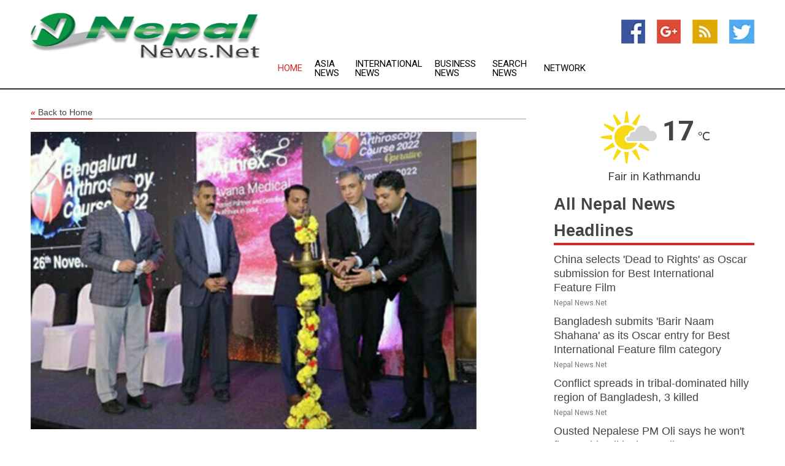

--- FILE ---
content_type: text/html; charset=utf-8
request_url: https://www.nepalnews.net/news/273167136/the-first-bengaluru-arthroscopy-course---an-educational-initiative-by-manipal-hospital-millers-road--indian-arthroscopy-society
body_size: 14872
content:
<!doctype html>
<html lang="en">
<head>
    <meta name="Powered By" content="Kreatio Platform" />
  <link rel="canonical" href="https://www.nepalnews.net/news/273167136/the-first-bengaluru-arthroscopy-course---an-educational-initiative-by-manipal-hospital-millers-road--indian-arthroscopy-society"/>
  <meta charset="utf-8"/>
  <meta http-equiv="X-UA-Compatible" content="IE=edge"/>
  <meta name="viewport" content="width=device-width, initial-scale=1, maximum-scale=1, user-scalable=no"/>
    <title>The First Bengaluru Arthroscopy Course - An Educational Initiative by Manipal Hospital Millers Road & Indian Arthroscopy Society</title>
  <meta name="title" content="The First Bengaluru Arthroscopy Course - An Educational Initiative by Manipal Hospital Millers Road & Indian Arthroscopy Society">
  <meta name="description" content="Bangalore (Karnataka) [India], December 7 (ANI/PRNewswire): A one-of-its-kind surgical arthroscopic conference called Bengaluru Arthroscopy Course was held on November 26, 2022, as part of an educational initiative by Manipal Hospital Millers road under the aegis of the Indian Arthroscopy Society. Dr Chirag Thonse, Consultant- Orthopaedic Shoulder &amp; Knee Specialist Manipal Hospital Millers Road, Bangalore chaired the conference. The conference witnessed more than 325 delegates from across India. The course was unique on its own as it aimed to demonstrate the most recent advances in shoulder and knee surgery. It involved Arthroscopic surgeries of the knee and shoulders and Osteotomies using joint preservation techniques. Joint preservation was the main focus and theme of the course. A total of 8 live shoulder and knee operations were performed on selected patients. The course also witnessed interactive sessions and case-based panel discussions with the latest video techniques of shoulder and knee surgeries demonstrated by the faculties. On talking about the event, Dr Chirag Thonse, Shoulder &amp; Knee Specialist, Manipal Hospital Millers Road, Bangalore says, There is a famous quote by Albert Einstein that says - &#39;Life is like riding a bicycle; to keep your balance, you must keep moving.&#39; With that in mind, we should make it our goal, never to stop learning, and continue learning throughout our life. This is the very objective with which, The Bengaluru Arthroscopy Course, came into existence. The course intends to impart knowledge, and improvise surgical skills and decision-making, focusing on evidence-based practice. Also, keeping pace with the latest advances, in arthroscopy and sports medicine. As a pioneer in healthcare, Manipal Hospitals is among the top healthcare providers in India serving over 4 million patients annually. Its focus is to develop an affordable, high-quality healthcare framework through its multispecialty and tertiary care delivery spectrum and further extend it to out-of-hospital care. With the completion of the acquisition of 100% shareholding in Columbia Asia Hospitals Private Limited and Vikram Hospital (Bengaluru) Private Limited, the integrated network today has a Pan-India footprint of 27 hospitals across 15 cities with 7,600+ beds, and a talented pool of 4,000 doctors and an employee strength of over 11,000. Manipal Hospitals provide comprehensive curative and preventive care for a multitude of patients from around the globe. Manipal Hospitals is NABH, and AAHRPP accredited and most of the hospitals in its network are NABL, ER, and Blood Bank accredited and recognized for Nursing Excellence. Manipal Hospitals has also been recognized as the most respected and patient-recommended hospital in India through various consumer surveys. This story is provided by PRNewswire. ANI will not be responsible in any way for the content of this article. (ANI/PRNewswire)"/>
  <meta name="keywords" content="Bangalore (Karnataka) [India], December 7 (ANI/PRNewswire): A one-of-its-kind surgical arthroscopic conference called &quot;Bengaluru Arthroscopy Course&quot; was held on November 26, 2022, as part of an educational initiative by Manipal Hospital Millers road under the aegis of the Indian Arthroscopy Society. Dr Chirag Thonse, Consultant- Orthopaedic Shoulder &amp; Knee Specialist Manipal Hospital Millers Road, Bangalore chaired the conference. The conference witnessed more than 325 delegates from across India. The course was unique on its own as it aimed to demonstrate the most recent advances in shoulder and knee surgery. It involved Arthroscopic surgeries of the knee and shoulders and Osteotomies using joint preservation techniques. Joint preservation was the main focus and theme of the course. A total of 8 live shoulder and knee operations were performed on selected patients. The course also witnessed interactive sessions and case-based panel discussions with the latest video techniques of shoulder and knee surgeries demonstrated by the faculties. On talking about the event, Dr Chirag Thonse, Shoulder &amp; Knee Specialist, Manipal Hospital Millers Road, Bangalore says, &quot;There is a famous quote by Albert Einstein that says - &#39;Life is like riding a bicycle; to keep your balance, you must keep moving.&#39; With that in mind, we should make it our goal, never to stop learning, and continue learning throughout our life. This is the very objective with which, The Bengaluru Arthroscopy Course, came into existence. The course intends to impart knowledge, and improvise surgical skills and decision-making, focusing on evidence-based practice. Also, keeping pace with the latest advances, in arthroscopy and sports medicine.&quot; As a pioneer in healthcare, Manipal Hospitals is among the top healthcare providers in India serving over 4 million patients annually. Its focus is to develop an affordable, high-quality healthcare framework through its multispecialty and tertiary care delivery spectrum and further extend it to out-of-hospital care. With the completion of the acquisition of 100% shareholding in Columbia Asia Hospitals Private Limited and Vikram Hospital (Bengaluru) Private Limited, the integrated network today has a Pan-India footprint of 27 hospitals across 15 cities with 7, 600+ beds, and a talented pool of 4, 000 doctors and an employee strength of over 11, 000. Manipal Hospitals provide comprehensive curative and preventive care for a multitude of patients from around the globe. Manipal Hospitals is NABH, and AAHRPP accredited and most of the hospitals in its network are NABL, ER, and Blood Bank accredited and recognized for Nursing Excellence. Manipal Hospitals has also been recognized as the most respected and patient-recommended hospital in India through various consumer surveys. This story is provided by PRNewswire. ANI will not be responsible in any way for the content of this article. (ANI/PRNewswire)"/>
  <meta name="news_keywords" content="nepal news, nepal, country, the rising nepal, the kathmandu post, nepali times, royal nepal airlines, map of, nepal newspapers, nepali news" />
  <meta name="robots" content="index, follow" />
  <meta name="revisit-after" content="1 Day" />
  <meta property="og:title" content="The First Bengaluru Arthroscopy Course - An Educational Initiative by Manipal Hospital Millers Road & Indian Arthroscopy Society" />
  <meta property="og:site_name" content="Nepal News" />
  <meta property="og:url" content="https://www.nepalnews.net/news/273167136/the-first-bengaluru-arthroscopy-course---an-educational-initiative-by-manipal-hospital-millers-road--indian-arthroscopy-society" />
  <meta property="og:description" content="Bangalore (Karnataka) [India], December 7 (ANI/PRNewswire): A one-of-its-kind surgical arthroscopic conference called Bengaluru Arthroscopy Course was held on November 26, 2022, as part of an educational initiative by Manipal Hospital Millers road under the aegis of the Indian Arthroscopy Society. Dr Chirag Thonse, Consultant- Orthopaedic Shoulder &amp; Knee Specialist Manipal Hospital Millers Road, Bangalore chaired the conference. The conference witnessed more than 325 delegates from across India. The course was unique on its own as it aimed to demonstrate the most recent advances in shoulder and knee surgery. It involved Arthroscopic surgeries of the knee and shoulders and Osteotomies using joint preservation techniques. Joint preservation was the main focus and theme of the course. A total of 8 live shoulder and knee operations were performed on selected patients. The course also witnessed interactive sessions and case-based panel discussions with the latest video techniques of shoulder and knee surgeries demonstrated by the faculties. On talking about the event, Dr Chirag Thonse, Shoulder &amp; Knee Specialist, Manipal Hospital Millers Road, Bangalore says, There is a famous quote by Albert Einstein that says - &#39;Life is like riding a bicycle; to keep your balance, you must keep moving.&#39; With that in mind, we should make it our goal, never to stop learning, and continue learning throughout our life. This is the very objective with which, The Bengaluru Arthroscopy Course, came into existence. The course intends to impart knowledge, and improvise surgical skills and decision-making, focusing on evidence-based practice. Also, keeping pace with the latest advances, in arthroscopy and sports medicine. As a pioneer in healthcare, Manipal Hospitals is among the top healthcare providers in India serving over 4 million patients annually. Its focus is to develop an affordable, high-quality healthcare framework through its multispecialty and tertiary care delivery spectrum and further extend it to out-of-hospital care. With the completion of the acquisition of 100% shareholding in Columbia Asia Hospitals Private Limited and Vikram Hospital (Bengaluru) Private Limited, the integrated network today has a Pan-India footprint of 27 hospitals across 15 cities with 7,600+ beds, and a talented pool of 4,000 doctors and an employee strength of over 11,000. Manipal Hospitals provide comprehensive curative and preventive care for a multitude of patients from around the globe. Manipal Hospitals is NABH, and AAHRPP accredited and most of the hospitals in its network are NABL, ER, and Blood Bank accredited and recognized for Nursing Excellence. Manipal Hospitals has also been recognized as the most respected and patient-recommended hospital in India through various consumer surveys. This story is provided by PRNewswire. ANI will not be responsible in any way for the content of this article. (ANI/PRNewswire)"/>
  <meta property="og:image" content="https://image.chitra.live/api/v1/wps/a80555d/2da1100f-a553-431f-b615-e80fc5e2f4a8/0/ZGRlOWY0ZDAtODQ-600x315.jpg" />
  <meta property="og:type" content="article" />
  <meta property="og:locale" content="en_US" />
  <meta name="twitter:card" content="summary_large_image" />
  <meta name="twitter:site" content="@Nepal News" />
  <meta name="twitter:title" content="The First Bengaluru Arthroscopy Course - An Educational Initiative by Manipal Hospital Millers Road & Indian Arthroscopy Society" />
  <meta name="twitter:description" content="Bangalore (Karnataka) [India], December 7 (ANI/PRNewswire): A one-of-its-kind surgical arthroscopic conference called Bengaluru Arthroscopy Course was held on November 26, 2022, as part of an educational initiative by Manipal Hospital Millers road under the aegis of the Indian Arthroscopy Society. Dr Chirag Thonse, Consultant- Orthopaedic Shoulder &amp; Knee Specialist Manipal Hospital Millers Road, Bangalore chaired the conference. The conference witnessed more than 325 delegates from across India. The course was unique on its own as it aimed to demonstrate the most recent advances in shoulder and knee surgery. It involved Arthroscopic surgeries of the knee and shoulders and Osteotomies using joint preservation techniques. Joint preservation was the main focus and theme of the course. A total of 8 live shoulder and knee operations were performed on selected patients. The course also witnessed interactive sessions and case-based panel discussions with the latest video techniques of shoulder and knee surgeries demonstrated by the faculties. On talking about the event, Dr Chirag Thonse, Shoulder &amp; Knee Specialist, Manipal Hospital Millers Road, Bangalore says, There is a famous quote by Albert Einstein that says - &#39;Life is like riding a bicycle; to keep your balance, you must keep moving.&#39; With that in mind, we should make it our goal, never to stop learning, and continue learning throughout our life. This is the very objective with which, The Bengaluru Arthroscopy Course, came into existence. The course intends to impart knowledge, and improvise surgical skills and decision-making, focusing on evidence-based practice. Also, keeping pace with the latest advances, in arthroscopy and sports medicine. As a pioneer in healthcare, Manipal Hospitals is among the top healthcare providers in India serving over 4 million patients annually. Its focus is to develop an affordable, high-quality healthcare framework through its multispecialty and tertiary care delivery spectrum and further extend it to out-of-hospital care. With the completion of the acquisition of 100% shareholding in Columbia Asia Hospitals Private Limited and Vikram Hospital (Bengaluru) Private Limited, the integrated network today has a Pan-India footprint of 27 hospitals across 15 cities with 7,600+ beds, and a talented pool of 4,000 doctors and an employee strength of over 11,000. Manipal Hospitals provide comprehensive curative and preventive care for a multitude of patients from around the globe. Manipal Hospitals is NABH, and AAHRPP accredited and most of the hospitals in its network are NABL, ER, and Blood Bank accredited and recognized for Nursing Excellence. Manipal Hospitals has also been recognized as the most respected and patient-recommended hospital in India through various consumer surveys. This story is provided by PRNewswire. ANI will not be responsible in any way for the content of this article. (ANI/PRNewswire)"/>
  <meta name="twitter:image" content="https://image.chitra.live/api/v1/wps/a80555d/2da1100f-a553-431f-b615-e80fc5e2f4a8/0/ZGRlOWY0ZDAtODQ-600x315.jpg" />

  <link rel="shortcut icon" href="https://assets.kreatio.net/web/newsnet/favicons/favicon.ico"/>
  <link rel="stylesheet" type="text/css" href="https://assets.kreatio.net/web/newsnet/css/foundation.min.css">
  <link rel="stylesheet" type="text/css" href="https://assets.kreatio.net/web/newsnet/css/red_style.css">
  <link rel="stylesheet" type="text/css" href="https://cdnjs.cloudflare.com/ajax/libs/font-awesome/4.6.3//css/font-awesome.css">
  <script src="https://assets.kreatio.net/web/newsnet/js/app.js"></script>
  <link rel="stylesheet" href="https://cdnjs.cloudflare.com/ajax/libs/tinymce/6.8.2/skins/ui/oxide/skin.min.css">
  <script async src='https://securepubads.g.doubleclick.net/tag/js/gpt.js'></script>
  <script src='https://www.google.com/recaptcha/api.js'></script>
  <script>window.googletag = window.googletag || {cmd: []};
  googletag.cmd.push(function () {
      googletag.defineSlot('/21806386006/Bigpond_TOP/uaenews.net', [[970, 250], [728, 90], [970, 90]], 'div-gpt-ad-3852326-1')
          .addService(googletag.pubads());
      googletag.defineSlot('/21806386006/Bigpond_TOP/uaenews.net', [[300, 250], [300, 600], [160, 600], [120, 600], [320, 50]], 'div-gpt-ad-3852326-2')
          .addService(googletag.pubads());
      googletag.defineOutOfPageSlot('/21806386006/Bigpond_TOP/uaenews.net', 'div-gpt-ad-3852326-3')
          .addService(googletag.pubads());
      googletag.defineSlot('/21806386006/Bigpond_TOP/uaenews.net', [[1, 1]], 'div-gpt-ad-3852326-4')
          .addService(googletag.pubads());

      googletag.pubads().enableSingleRequest();
      googletag.pubads().collapseEmptyDivs();
      googletag.pubads().setCentering(true);
      googletag.enableServices();
  });</script>
  <script async src="https://paht.tech/c/uaenews.net.js"></script>

  <script type="text/javascript">
      window._mNHandle = window._mNHandle || {};
      window._mNHandle.queue = window._mNHandle.queue || [];
      medianet_versionId = "3121199";
  </script>
    <!-- taboola-->
    <script type="text/javascript">
        window._taboola = window._taboola || [];
        _taboola.push({article: 'auto'});
        !function (e, f, u, i) {
            if (!document.getElementById(i)) {
                e.async = 1;
                e.src = u;
                e.id = i;
                f.parentNode.insertBefore(e, f);
            }
        }(document.createElement('script'),
            document.getElementsByTagName('script')[0],
            '//cdn.taboola.com/libtrc/newsnet-network/loader.js',
            'tb_loader_script');
        if (window.performance && typeof window.performance.mark == 'function') {
            window.performance.mark('tbl_ic');
        }
    </script>
    <!--taboola-->
  <style>
      .tox .tox-statusbar {
          display: none !important;
      }
      .red{
          color: red;
      }
      .text h1,
      .text h2,
      .text h3,
      .text h4,
      .text h5,
      .text h6{
          font-size: 24px !important;
          font-weight: 700 !important;
      }
  </style>
</head>
<body>
<!-- header -->
  <!-- Component :: Main-Header--> 
<div class="row expanded header">
  <div class="large-4 columns logo hide-for-small-only">
    <a href="/"><img src="https://assets.kreatio.net/nn_logos/nepal-news.png" alt="Nepal News"></a></div>

  <div class="large-6 columns navigation">
    <div class="title-bar show-for-small-only"
         data-responsive-toggle="navigation-menu" data-hide-for="medium">
      <button class="menu-icon" type="button" data-toggle></button>
      <div class="title-bar-title" style="margin: 0 20px;">
        <a href="/"><img width="200px" src="https://assets.kreatio.net/nn_logos/nepal-news.png"></a>
      </div>
    </div>
    <div class="top-bar" id="navigation-menu">
      <div class="top-bar-left">
        <ul class="dropdown menu" data-dropdown-menu>
          <li class="active"><a href="/">Home</a></li>
            <li>
              <a href="/category/asia-news">Asia
                News</a>
            </li>
            <li>
              <a href="/category/breaking-international-news">International
                News</a>
            </li>
            <li>
              <a href="/category/breaking-business-news">Business
                News</a>
            </li>
          <li><a href="/archive">Search News</a></li>
          <li><a href="http://www.themainstreammedia.com/">Network</a></li>
        </ul>
      </div>
    </div>
  </div>

  <div class="large-2 columns socail_icon hide-for-small-only">
    <ul class="menu float-right">
      <li><a href="http://www.facebook.com/nepalnews" target="_blank"><img
        src="https://assets.kreatio.net/web/newsnet/images/facebook.jpg"
        alt="facebook"></a></li>
      <li><a href="https://plus.google.com/104163284606193642109" target="_blank"><img
        src="https://assets.kreatio.net/web/newsnet/images/google_pls.jpg"
        alt="google"></a></li>
      <li><a href="https://feeds.nepalnews.net/rss/7399985502eaed63" target="_blank"><img
        src="https://assets.kreatio.net/web/newsnet/images/rss_feed.jpg"
        alt="rss"></a></li>
      <li><a href="https://twitter.com/nepalnewsnet" target="_blank"><img
        src="https://assets.kreatio.net/web/newsnet/images/twitter.jpg"
        alt="twitter"></a></li>
    </ul>
      <!-- Component :: Header-Date--> 
<div class="remote_component" id = 587f77c1-772e-d205-d833-e133cfdf98e0></div>


  </div>
</div>


<!-- End of header -->

<!-- Ads -->
<div class="row expanded ad_temp">

  <!-- Ad 728x90 (TOP) -->
  <div
    class="large-12 medium-12 columns text-left top_add hide-for-small-only">

    <center>
      <div id='div-gpt-ad-3852326-1'>
        <script>
            googletag.cmd.push(function () {
                googletag.display('div-gpt-ad-3852326-1');
            });
        </script>
      </div>
    </center>

  </div>
  <!-- End of ad -->

</div>
<!-- End of ads -->


  <div class="row expanded content">
  <div class="large-9 medium-8 columns left_content">
    <div class="row expanded breadcrum">
      <div class="large-12 medium-12 columns">
        <h4>
          <span><a href="/"><i>«</i>Back to Home</a></span>
        </h4>
      </div>
    </div>
    <div class="row expanded single_news">
      <div class="large-12 columns">
        <div class="article_image">
            <img src="https://image.chitra.live/api/v1/wps/1fd0ec8/2da1100f-a553-431f-b615-e80fc5e2f4a8/0/ZGRlOWY0ZDAtODQ-1156x770.jpg" alt="The First Bengaluru Arthroscopy Course - An Educational Initiative by Manipal Hospital Millers Road &amp; Indian Arthroscopy Society" width="100%">
        </div>
        <div class="title_text">
          <h2>
            <a href="#">The First Bengaluru Arthroscopy Course - An Educational Initiative by Manipal Hospital Millers Road &amp; Indian Arthroscopy Society</a>
          </h2>
          <p>ANI PR Wire
              <br>07 Dec 2022, 15:15 GMT+
          </p>
        </div>
        <div class="detail_text">
          <div class="text">
              
<br><br><p>Bangalore (Karnataka) [India], December 7 (ANI/PRNewswire): A one-of-its-kind surgical arthroscopic conference called "<a href="/topic/bengaluru-arthroscopy-course">Bengaluru Arthroscopy Course</a>" was held on November 26, 2022, as part of an educational initiative by <a href="/topic/manipal-hospital">Manipal Hospital</a> Millers road under the aegis of the <a href="/topic/indian-arthroscopy-society">Indian Arthroscopy Society</a>.<br><br>Dr Chirag Thonse, Consultant- Orthopaedic Shoulder & Knee Specialist <a href="/topic/manipal-hospital">Manipal Hospital</a> Millers Road, Bangalore chaired the conference. The conference witnessed more than 325 delegates from across India.<br><br>The course was unique on its own as it aimed to demonstrate the most recent advances in shoulder and knee surgery. It involved Arthroscopic surgeries of the knee and shoulders and Osteotomies using joint preservation techniques. Joint preservation was the main focus and theme of the course. A total of 8 live shoulder and knee operations were performed on selected patients. The course also witnessed interactive sessions and case-based panel discussions with the latest video techniques of shoulder and knee surgeries demonstrated by the faculties.<br><br></p><div id="M58040ScriptRootC713570"> </div> <p>On talking about the event, Dr Chirag Thonse, Shoulder & Knee Specialist, <a href="/topic/manipal-hospital">Manipal Hospital</a> Millers Road, Bangalore says, "There is a famous quote by Albert Einstein that says - 'Life is like riding a bicycle; to keep your balance, you must keep moving.'<br><br>With that in mind, we should make it our goal, never to stop learning, and continue learning throughout our life. This is the very objective with which, The <a href="/topic/bengaluru-arthroscopy-course">Bengaluru Arthroscopy Course</a>, came into existence. The course intends to impart knowledge, and improvise surgical skills and decision-making, focusing on evidence-based practice. Also, keeping pace with the latest advances, in arthroscopy and sports medicine."<br><br>As a pioneer in healthcare, <a href="/topic/manipal-hospital">Manipal Hospital</a>s is among the top healthcare providers in India serving over 4 million patients annually. Its focus is to develop an affordable, high-quality healthcare framework through its multispecialty and tertiary care delivery spectrum and further extend it to out-of-hospital care. With the completion of the acquisition of 100% shareholding in Columbia Asia Hospitals Private Limited and Vikram Hospital (Bengaluru) Private Limited, the integrated network today has a Pan-India footprint of 27 hospitals across 15 cities with 7,600+ beds, and a talented pool of 4,000 doctors and an employee strength of over 11,000.<br><br><a href="/topic/manipal-hospital">Manipal Hospital</a>s provide comprehensive curative and preventive care for a multitude of patients from around the globe. <a href="/topic/manipal-hospital">Manipal Hospital</a>s is NABH, and <a href="/topic/aahrpp-accredited">AAHRPP accredited</a> and most of the hospitals in its network are NABL, ER, and Blood Bank accredited and recognized for <a href="/topic/nursing-excellence">Nursing Excellence</a>. <a href="/topic/manipal-hospital">Manipal Hospital</a>s has also been recognized as the most respected and patient-recommended hospital in India through various <a href="/topic/consumer-surveys">consumer surveys</a>.<br><br>This story is provided by PRNewswire. ANI will not be responsible in any way for the content of this article. (ANI/PRNewswire)<br><br></p>        
            <p></p>
          </div>
        </div>
      </div>
      <div class="large-12 medium-12 columns share_icon">
        <h3>
          <span><a href="#">Share article:</a></span>
        </h3>
        <div class="sharethis-inline-share-buttons"></div>
      </div>
      <div class="large-12 medium-12 columns hide-for-small-only">
        <div class="detail_text">
          <div id="contentad338226"></div>
          <script type="text/javascript">
              (function (d) {
                  var params =
                      {
                          id: "d5a9be96-e246-4ac5-9d21-4b034439109c",
                          d: "ZGVsaGluZXdzLm5ldA==",
                          wid: "338226",
                          cb: (new Date()).getTime()
                      };

                  var qs = [];
                  for (var key in params) qs.push(key + '=' + encodeURIComponent(params[key]));
                  var s = d.createElement('script');
                  s.type = 'text/javascript';
                  s.async = true;
                  var p = 'https:' == document.location.protocol ? 'https' : 'http';
                  s.src = p + "://api.content-ad.net/Scripts/widget2.aspx?" + qs.join('&');
                  d.getElementById("contentad338226").appendChild(s);
              })(document);
          </script>
        </div>
      </div>
    </div>

    <div class="column row collapse show-for-small-only">
      <div class="large-12 medium-12 columns">

        <div id='div-gpt-ad-3852326-2'>
          <script>
              googletag.cmd.push(function () {
                  googletag.display('div-gpt-ad-3852326-2');
              });
          </script>
        </div>

      </div>
    </div>
    <!-- Ad 600x250 -->
    <div class="row column collapse">
      <div class="large-12 medium-12 columns">

        <div id="318873353">
          <script type="text/javascript">
              try {
                  window._mNHandle.queue.push(function () {
                      window._mNDetails.loadTag("318873353", "600x250", "318873353");
                  });
              } catch (error) {
              }
          </script>
        </div>

      </div>
    </div>
    <!-- End of ad -->
    <!-- Taboola -->
    <div class="row column collapse">
  <div class="large-12 medium-12 columns">

    <div id="taboola-below-article-thumbnails"></div>
    <script type="text/javascript">
        window._taboola = window._taboola || [];
        _taboola.push({
            mode: 'alternating-thumbnails-a',
            container: 'taboola-below-article-thumbnails',
            placement: 'Below Article Thumbnails',
            target_type: 'mix'
        });
    </script>

  </div>
</div>

    <!-- Taboola -->
    <div class="row expanded moreus_news" ng-controller="MoreCtrl">
  <div class="large-12 medium-12 columns">
    <h3><span>More Nepal News</span></h3>
    <a href="/category/nepal-news" class="access_more">Access More</a>
  </div>
    <div class="large-6 columns">
        <div class="media-object">
          <div class="media-object-section">
            <a href="/news/278606926/china-selects-dead-to-rights-as-oscar-submission-for-best-international-feature-film">
              <img src="https://image.chitra.live/api/v1/wps/9391ea2/d3f8a74b-748f-4743-8fff-e1f75e87c154/0/ANI-20250929061242-200x200.jpg" width="153px">
            </a>
          </div>
          <div class="media-object-section">
            <h5><a title="" href="/news/278606926/china-selects-dead-to-rights-as-oscar-submission-for-best-international-feature-film">China selects &#39;Dead to Rights&#39; as Oscar submission for Best International Feature Film</a>
</h5>
            <p class="date">Nepal News.Net</p>
          </div>
        </div>
        <div class="media-object">
          <div class="media-object-section">
            <a href="/news/278606697/bangladesh-submits-barir-naam-shahana-as-its-oscar-entry-for-best-international-feature-film-category">
              <img src="https://image.chitra.live/api/v1/wps/4924fda/7402e531-bdfe-4eb5-8263-df3575e1d948/0/ANI-20250929024312-200x200.jpg" width="153px">
            </a>
          </div>
          <div class="media-object-section">
            <h5><a title="" href="/news/278606697/bangladesh-submits-barir-naam-shahana-as-its-oscar-entry-for-best-international-feature-film-category">Bangladesh submits &#39;Barir Naam Shahana&#39; as its Oscar entry for Best International Feature film category</a>
</h5>
            <p class="date">Nepal News.Net</p>
          </div>
        </div>
        <div class="media-object">
          <div class="media-object-section">
            <a href="/news/278606588/conflict-spreads-in-tribal-dominated-hilly-region-of-bangladesh-3-killed">
              <img src="https://image.chitra.live/api/v1/wps/30d57ab/4f0153ca-c6ba-4a99-bcd2-40498d27717d/0/ANI-20250929011524-200x200.jpg" width="153px">
            </a>
          </div>
          <div class="media-object-section">
            <h5><a title="" href="/news/278606588/conflict-spreads-in-tribal-dominated-hilly-region-of-bangladesh-3-killed">Conflict spreads in tribal-dominated hilly region of Bangladesh, 3 killed</a>
</h5>
            <p class="date">Nepal News.Net</p>
          </div>
        </div>
        <div class="media-object">
          <div class="media-object-section">
            <a href="/news/278606542/ousted-nepalese-pm-oli-says-he-wont-flee-amid-political-turmoil">
              <img src="https://image.chitra.live/api/v1/wps/4ec0953/d28f3a2e-8dce-453b-b597-8c44e02b9cae/0/ANI-20250928230520-200x200.jpg" width="153px">
            </a>
          </div>
          <div class="media-object-section">
            <h5><a title="" href="/news/278606542/ousted-nepalese-pm-oli-says-he-wont-flee-amid-political-turmoil">Ousted Nepalese PM Oli says he won&#39;t flee amid political turmoil</a>
</h5>
            <p class="date">Nepal News.Net</p>
          </div>
        </div>
        <div class="media-object">
          <div class="media-object-section">
            <a href="/news/278606523/amid-political-turmoil-ousted-nepalese-pm-dismisses-exile-rumours">
              <img src="https://image.chitra.live/api/v1/wps/ffb3fa4/ed46350b-91ed-4fef-a264-74012b201435/0/ANI-20250928230520-200x200.jpg" width="153px">
            </a>
          </div>
          <div class="media-object-section">
            <h5><a title="" href="/news/278606523/amid-political-turmoil-ousted-nepalese-pm-dismisses-exile-rumours">Amid political turmoil, ousted Nepalese PM dismisses exile rumours</a>
</h5>
            <p class="date">Nepal News.Net</p>
          </div>
        </div>
        <div class="media-object">
          <div class="media-object-section">
            <a href="/news/278606194/kuldeep-yadav-scripts-history-becomes-highest-wicket-taker-in-asia-cup-with-36-wickets">
              <img src="https://image.chitra.live/api/v1/wps/1c14226/9327fac3-8a45-4c0f-9505-91696784d2bf/0/ANI-20250928174716-200x200.jpg" width="153px">
            </a>
          </div>
          <div class="media-object-section">
            <h5><a title="" href="/news/278606194/kuldeep-yadav-scripts-history-becomes-highest-wicket-taker-in-asia-cup-with-36-wickets">Kuldeep Yadav scripts history, becomes highest wicket-taker in Asia Cup with 36 wickets</a>
</h5>
            <p class="date">Nepal News.Net</p>
          </div>
        </div>
        <div class="media-object">
          <div class="media-object-section">
            <a href="/news/278606183/suryakumar-yadav-barren-run-with-bat-as-india-skipper-continues-in-asia-cup-final">
              <img src="https://image.chitra.live/api/v1/wps/7821c6f/af0337c2-523d-4d23-8633-9423e32c4a14/0/ANI-20250928180246-200x200.jpg" width="153px">
            </a>
          </div>
          <div class="media-object-section">
            <h5><a title="" href="/news/278606183/suryakumar-yadav-barren-run-with-bat-as-india-skipper-continues-in-asia-cup-final">Suryakumar Yadav&#39;s barren run with bat as India skipper continues in Asia Cup final</a>
</h5>
            <p class="date">Nepal News.Net</p>
          </div>
        </div>
        <div class="media-object">
          <div class="media-object-section">
            <a href="/news/278606025/if-lion-roars-all-voices-fall-silent-india-will-win-asia-cup-bjp-aparna-bisht-yadav">
              <img src="https://image.chitra.live/api/v1/wps/ae5d835/126e2034-5e2e-48c3-9291-ea84278ccbff/0/ANI-20250928155512-200x200.jpg" width="153px">
            </a>
          </div>
          <div class="media-object-section">
            <h5><a title="" href="/news/278606025/if-lion-roars-all-voices-fall-silent-india-will-win-asia-cup-bjp-aparna-bisht-yadav">&quot;If lion roars, all voices fall silent; India will win Asia Cup&quot;: BJP&#39;s Aparna Bisht Yadav</a>
</h5>
            <p class="date">Nepal News.Net</p>
          </div>
        </div>
        <div class="media-object">
          <div class="media-object-section">
            <a href="/news/278605719/nepal-interim-govt-imposes-travel-restriction-on-former-pm-oli-four-others-following-probe-into-gen-z-protest-violence">
              <img src="https://image.chitra.live/api/v1/wps/8973ddf/a6daf247-aaec-4165-928e-4c13e4521aba/0/ANI-20250928132633-200x200.jpg" width="153px">
            </a>
          </div>
          <div class="media-object-section">
            <h5><a title="" href="/news/278605719/nepal-interim-govt-imposes-travel-restriction-on-former-pm-oli-four-others-following-probe-into-gen-z-protest-violence">Nepal&#39;s interim govt imposes travel restriction on former PM Oli, four others following probe into Gen-Z protest violence</a>
</h5>
            <p class="date">Nepal News.Net</p>
          </div>
        </div>
        <div class="media-object">
          <div class="media-object-section">
            <a href="/news/278605538/soumya-sarkar-returns-to-bangladesh-squad-for-t20i-series-against-afghanistan">
              <img src="https://image.chitra.live/api/v1/wps/3511d50/f6ab201e-6117-4781-9f55-902327b3b679/0/ANI-20250928140101-200x200.jpg" width="153px">
            </a>
          </div>
          <div class="media-object-section">
            <h5><a title="" href="/news/278605538/soumya-sarkar-returns-to-bangladesh-squad-for-t20i-series-against-afghanistan">Soumya Sarkar returns to Bangladesh squad for T20I series against Afghanistan</a>
</h5>
            <p class="date">Nepal News.Net</p>
          </div>
        </div>
        <div class="media-object">
          <div class="media-object-section">
            <a href="/news/278605486/hope-he-will-carry-forward-legacy-harbhajan-extends-wishes-to-new-bcci-prez-mithun-manhas">
              <img src="https://image.chitra.live/api/v1/wps/05dbb74/d890b4a2-dfff-410b-b624-34cf9c27495c/0/ANI-20250928130330-200x200.jpg" width="153px">
            </a>
          </div>
          <div class="media-object-section">
            <h5><a title="" href="/news/278605486/hope-he-will-carry-forward-legacy-harbhajan-extends-wishes-to-new-bcci-prez-mithun-manhas">Hope he will carry forward legacy: Harbhajan extends wishes to new BCCI prez Mithun Manhas</a>
</h5>
            <p class="date">Nepal News.Net</p>
          </div>
        </div>
    </div>
    <div class="large-6 columns">
        <div class="media-object">
          <div class="media-object-section">
            <a href="/news/278605434/newly-appointed-bcci-prez-manhas-committed-to-fulfill-huge-responsibility-vp-shukla-reveals-new-ipl-rule-for-age-group-players">
              <img src="https://image.chitra.live/api/v1/wps/4801985/180cb6ae-a2b7-419e-b57b-a69e825ded78/0/ANI-20250928121858-200x200.jpg" width="153px">
            </a>
          </div>
          <div class="media-object-section">
            <h5><a title="" href="/news/278605434/newly-appointed-bcci-prez-manhas-committed-to-fulfill-huge-responsibility-vp-shukla-reveals-new-ipl-rule-for-age-group-players">Newly-appointed BCCI prez Manhas &quot;committed&quot; to fulfill &quot;huge responsibility&quot;, VP Shukla reveals new IPL rule for age-group players</a>
</h5>
            <p class="date">Nepal News.Net</p>
          </div>
        </div>
        <div class="media-object">
          <div class="media-object-section">
            <a href="/news/278605429/sudarsan-pattnaik-creates-sand-art-depicting-goddess-durga-blessing-team-india-ahead-of-asia-cup-finals">
              <img src="https://image.chitra.live/api/v1/wps/b9119ac/22b3d85e-89d8-419f-8d6a-e5b83cf336cc/0/ANI-20250928120222-200x200.jpg" width="153px">
            </a>
          </div>
          <div class="media-object-section">
            <h5><a title="" href="/news/278605429/sudarsan-pattnaik-creates-sand-art-depicting-goddess-durga-blessing-team-india-ahead-of-asia-cup-finals">Sudarsan Pattnaik creates sand art depicting goddess Durga blessing Team India ahead of Asia Cup finals</a>
</h5>
            <p class="date">Nepal News.Net</p>
          </div>
        </div>
        <div class="media-object">
          <div class="media-object-section">
            <a href="/news/278605379/spiti-valley-recognized-as-part-of-unesco-world-network-of-biosphere-reserves">
              <img src="https://image.chitra.live/api/v1/wps/285d190/72c60a2c-8832-4eb0-a524-ba099b7b7cc6/0/ANI-20250928112206-200x200.jpeg" width="153px">
            </a>
          </div>
          <div class="media-object-section">
            <h5><a title="" href="/news/278605379/spiti-valley-recognized-as-part-of-unesco-world-network-of-biosphere-reserves">Spiti Valley recognized as part of UNESCO&#39;s World Network of Biosphere Reserves</a>
</h5>
            <p class="date">Nepal News.Net</p>
          </div>
        </div>
        <div class="media-object">
          <div class="media-object-section">
            <a href="/news/278605306/mithun-manhas-appointed-new-bcci-president-confirms-rajeev-shukla">
              <img src="https://image.chitra.live/api/v1/wps/5605dbd/bd2e31ed-9849-4066-82f2-ae0289d6a5e4/0/ANI-20250928094544-200x200.jpg" width="153px">
            </a>
          </div>
          <div class="media-object-section">
            <h5><a title="" href="/news/278605306/mithun-manhas-appointed-new-bcci-president-confirms-rajeev-shukla">Mithun Manhas appointed new BCCI President, confirms Rajeev Shukla</a>
</h5>
            <p class="date">Nepal News.Net</p>
          </div>
        </div>
        <div class="media-object">
          <div class="media-object-section">
            <a href="/news/278605278/pakistan-would-not-be-able-to-beat-us-young-fans-back-india-to-lift-asia-cup-2025-trophy-against-pakistan">
              <img src="https://image.chitra.live/api/v1/wps/c4eb71d/69dd097b-50d4-4eac-9c14-98bc2680db6a/0/ANI-20250928093002-200x200.jpg" width="153px">
            </a>
          </div>
          <div class="media-object-section">
            <h5><a title="" href="/news/278605278/pakistan-would-not-be-able-to-beat-us-young-fans-back-india-to-lift-asia-cup-2025-trophy-against-pakistan">&quot;Pakistan would not be able to beat us&quot;: Young fans back India to lift Asia Cup 2025 trophy against Pakistan</a>
</h5>
            <p class="date">Nepal News.Net</p>
          </div>
        </div>
        <div class="media-object">
          <div class="media-object-section">
            <a href="/news/278605244/sarandeep-singh-backs-india-to-outclass-pakistan-in-asia-cup-2025-final">
              <img src="https://image.chitra.live/api/v1/wps/f946139/80470d16-ae86-43ba-ad5f-926930529494/0/ANI-20250928084418-200x200.jpg" width="153px">
            </a>
          </div>
          <div class="media-object-section">
            <h5><a title="" href="/news/278605244/sarandeep-singh-backs-india-to-outclass-pakistan-in-asia-cup-2025-final">Sarandeep Singh backs India to outclass Pakistan in Asia Cup 2025 final</a>
</h5>
            <p class="date">Nepal News.Net</p>
          </div>
        </div>
        <div class="media-object">
          <div class="media-object-section">
            <a href="/news/278605229/update-china-expected-to-handle-236-billion-passenger-trips-in-upcoming-holiday">
              <img src="https://image.chitra.live/api/v1/wps/443f62a/6275837e-acdd-4f0c-ac72-a951f09574c3/0/XxjwshE000024-20250928-CBMFN0A001-200x200.jpg" width="153px">
            </a>
          </div>
          <div class="media-object-section">
            <h5><a title="" href="/news/278605229/update-china-expected-to-handle-236-billion-passenger-trips-in-upcoming-holiday">Update: China expected to handle 2.36 billion passenger trips in upcoming holiday</a>
</h5>
            <p class="date">Nepal News.Net</p>
          </div>
        </div>
        <div class="media-object">
          <div class="media-object-section">
            <a href="/news/278605211/asia-cup-2025-final-young-cricketers-in-anantnag-back-india-to-defeat-pakistan">
              <img src="https://image.chitra.live/api/v1/wps/4f08abe/02777c5e-0dd1-4cf4-a3ca-0f93bb5687f6/0/ANI-20250928081349-200x200.jpg" width="153px">
            </a>
          </div>
          <div class="media-object-section">
            <h5><a title="" href="/news/278605211/asia-cup-2025-final-young-cricketers-in-anantnag-back-india-to-defeat-pakistan">Asia Cup 2025 final: Young cricketers in Anantnag back India to defeat Pakistan</a>
</h5>
            <p class="date">Nepal News.Net</p>
          </div>
        </div>
        <div class="media-object">
          <div class="media-object-section">
            <a href="/news/278605127/asia-cup-2025-final-fans-rally-behind-team-india-ahead-of-blockbuster-clash-against-pakistan">
              <img src="https://image.chitra.live/api/v1/wps/2fdd492/9f1ce218-e78b-40ae-b4bb-25f91091643e/0/ANI-20250928065441-200x200.jpg" width="153px">
            </a>
          </div>
          <div class="media-object-section">
            <h5><a title="" href="/news/278605127/asia-cup-2025-final-fans-rally-behind-team-india-ahead-of-blockbuster-clash-against-pakistan">Asia Cup 2025 final: Fans rally behind Team India ahead of blockbuster clash against Pakistan</a>
</h5>
            <p class="date">Nepal News.Net</p>
          </div>
        </div>
        <div class="media-object">
          <div class="media-object-section">
            <a href="/news/278604958/nepal-script-historic-first-win-over-west-indies-in-sharjah">
              <img src="https://image.chitra.live/api/v1/wps/d6b03c5/7a207507-7d88-4f1d-8bf6-9c4d687c1bbc/0/ANI-20250928035435-200x200.jpg" width="153px">
            </a>
          </div>
          <div class="media-object-section">
            <h5><a title="" href="/news/278604958/nepal-script-historic-first-win-over-west-indies-in-sharjah">Nepal script historic first win over West Indies in Sharjah</a>
</h5>
            <p class="date">Nepal News.Net</p>
          </div>
        </div>
    </div>
</div>

    <div class="column row collapse show-for-small-only">
      <div class="large-12 medium-12 columns">

        <div id='div-gpt-ad-3852326-2'>
          <script>
              googletag.cmd.push(function () {
                  googletag.display('div-gpt-ad-3852326-2');
              });
          </script>
        </div>

      </div>
    </div>
    <div class="row expanded">
      <div class="large-12 medium-12 columns">
        <div class="row expanded signupnws">
          <div class="large-6 columns">
            <h2>Sign up for Nepal News</h2>
            <p>a daily newsletter full of things to discuss over
              drinks.and the great thing is that it's on the house!</p>
          </div>
          <div class="large-6 columns">
            <form
              action="https://subscription.themainstreammedia.com/?p=subscribe"
              method="post">
              <input type="text" name="email" placeholder="Your email address"
                     required>
              <button type="submit" class="button">Submit</button>
            </form>
          </div>
        </div>
      </div>
    </div>
    <div class="row expanded single_news">
      <div
        class="large-12 medium-12 columns text-center hide-for-small-only">
        <div class="detail_text"></div>
      </div>
    </div>
  </div>
  <!-- Side bar -->
    <div class="large-3 medium-4 columns right_sidebar">
    <!-- weather -->
      <!-- Component :: Weather-Block--> 
<div class="remote_component" id = 9690c96f-dc4b-9209-9a32-98af0c17491b></div>


    <!-- End of weather -->

    <!-- All headlines -->
    <div class="row column headline">
  <div class="large-12 medium-12 columns">
    <h3>
      <span><a href="/category/nepal-news">All Nepal News Headlines</a></span>
    </h3>
    <div class="outer_head">
        <div class="single_head">
          <h6>
            <a title="" href="/news/278606926/china-selects-dead-to-rights-as-oscar-submission-for-best-international-feature-film">China selects &#39;Dead to Rights&#39; as Oscar submission for Best International Feature Film</a>

          </h6>
          <p class="date">Nepal News.Net</p>
        </div>
        <div class="single_head">
          <h6>
            <a title="" href="/news/278606697/bangladesh-submits-barir-naam-shahana-as-its-oscar-entry-for-best-international-feature-film-category">Bangladesh submits &#39;Barir Naam Shahana&#39; as its Oscar entry for Best International Feature film category</a>

          </h6>
          <p class="date">Nepal News.Net</p>
        </div>
        <div class="single_head">
          <h6>
            <a title="" href="/news/278606588/conflict-spreads-in-tribal-dominated-hilly-region-of-bangladesh-3-killed">Conflict spreads in tribal-dominated hilly region of Bangladesh, 3 killed</a>

          </h6>
          <p class="date">Nepal News.Net</p>
        </div>
        <div class="single_head">
          <h6>
            <a title="" href="/news/278606542/ousted-nepalese-pm-oli-says-he-wont-flee-amid-political-turmoil">Ousted Nepalese PM Oli says he won&#39;t flee amid political turmoil</a>

          </h6>
          <p class="date">Nepal News.Net</p>
        </div>
        <div class="single_head">
          <h6>
            <a title="" href="/news/278606523/amid-political-turmoil-ousted-nepalese-pm-dismisses-exile-rumours">Amid political turmoil, ousted Nepalese PM dismisses exile rumours</a>

          </h6>
          <p class="date">Nepal News.Net</p>
        </div>
        <div class="single_head">
          <h6>
            <a title="" href="/news/278606194/kuldeep-yadav-scripts-history-becomes-highest-wicket-taker-in-asia-cup-with-36-wickets">Kuldeep Yadav scripts history, becomes highest wicket-taker in Asia Cup with 36 wickets</a>

          </h6>
          <p class="date">Nepal News.Net</p>
        </div>
        <div class="single_head">
          <h6>
            <a title="" href="/news/278606183/suryakumar-yadav-barren-run-with-bat-as-india-skipper-continues-in-asia-cup-final">Suryakumar Yadav&#39;s barren run with bat as India skipper continues in Asia Cup final</a>

          </h6>
          <p class="date">Nepal News.Net</p>
        </div>
        <div class="single_head">
          <h6>
            <a title="" href="/news/278606025/if-lion-roars-all-voices-fall-silent-india-will-win-asia-cup-bjp-aparna-bisht-yadav">&quot;If lion roars, all voices fall silent; India will win Asia Cup&quot;: BJP&#39;s Aparna Bisht Yadav</a>

          </h6>
          <p class="date">Nepal News.Net</p>
        </div>
        <div class="single_head">
          <h6>
            <a title="" href="/news/278605719/nepal-interim-govt-imposes-travel-restriction-on-former-pm-oli-four-others-following-probe-into-gen-z-protest-violence">Nepal&#39;s interim govt imposes travel restriction on former PM Oli, four others following probe into Gen-Z protest violence</a>

          </h6>
          <p class="date">Nepal News.Net</p>
        </div>
        <div class="single_head">
          <h6>
            <a title="" href="/news/278605538/soumya-sarkar-returns-to-bangladesh-squad-for-t20i-series-against-afghanistan">Soumya Sarkar returns to Bangladesh squad for T20I series against Afghanistan</a>

          </h6>
          <p class="date">Nepal News.Net</p>
        </div>
        <div class="single_head">
          <h6>
            <a title="" href="/news/278605486/hope-he-will-carry-forward-legacy-harbhajan-extends-wishes-to-new-bcci-prez-mithun-manhas">Hope he will carry forward legacy: Harbhajan extends wishes to new BCCI prez Mithun Manhas</a>

          </h6>
          <p class="date">Nepal News.Net</p>
        </div>
        <div class="single_head">
          <h6>
            <a title="" href="/news/278605434/newly-appointed-bcci-prez-manhas-committed-to-fulfill-huge-responsibility-vp-shukla-reveals-new-ipl-rule-for-age-group-players">Newly-appointed BCCI prez Manhas &quot;committed&quot; to fulfill &quot;huge responsibility&quot;, VP Shukla reveals new IPL rule for age-group players</a>

          </h6>
          <p class="date">Nepal News.Net</p>
        </div>
        <div class="single_head">
          <h6>
            <a title="" href="/news/278605429/sudarsan-pattnaik-creates-sand-art-depicting-goddess-durga-blessing-team-india-ahead-of-asia-cup-finals">Sudarsan Pattnaik creates sand art depicting goddess Durga blessing Team India ahead of Asia Cup finals</a>

          </h6>
          <p class="date">Nepal News.Net</p>
        </div>
        <div class="single_head">
          <h6>
            <a title="" href="/news/278605379/spiti-valley-recognized-as-part-of-unesco-world-network-of-biosphere-reserves">Spiti Valley recognized as part of UNESCO&#39;s World Network of Biosphere Reserves</a>

          </h6>
          <p class="date">Nepal News.Net</p>
        </div>
        <div class="single_head">
          <h6>
            <a title="" href="/news/278605306/mithun-manhas-appointed-new-bcci-president-confirms-rajeev-shukla">Mithun Manhas appointed new BCCI President, confirms Rajeev Shukla</a>

          </h6>
          <p class="date">Nepal News.Net</p>
        </div>
        <div class="single_head">
          <h6>
            <a title="" href="/news/278605278/pakistan-would-not-be-able-to-beat-us-young-fans-back-india-to-lift-asia-cup-2025-trophy-against-pakistan">&quot;Pakistan would not be able to beat us&quot;: Young fans back India to lift Asia Cup 2025 trophy against Pakistan</a>

          </h6>
          <p class="date">Nepal News.Net</p>
        </div>
        <div class="single_head">
          <h6>
            <a title="" href="/news/278605244/sarandeep-singh-backs-india-to-outclass-pakistan-in-asia-cup-2025-final">Sarandeep Singh backs India to outclass Pakistan in Asia Cup 2025 final</a>

          </h6>
          <p class="date">Nepal News.Net</p>
        </div>
        <div class="single_head">
          <h6>
            <a title="" href="/news/278605229/update-china-expected-to-handle-236-billion-passenger-trips-in-upcoming-holiday">Update: China expected to handle 2.36 billion passenger trips in upcoming holiday</a>

          </h6>
          <p class="date">Nepal News.Net</p>
        </div>
        <div class="single_head">
          <h6>
            <a title="" href="/news/278605211/asia-cup-2025-final-young-cricketers-in-anantnag-back-india-to-defeat-pakistan">Asia Cup 2025 final: Young cricketers in Anantnag back India to defeat Pakistan</a>

          </h6>
          <p class="date">Nepal News.Net</p>
        </div>
        <div class="single_head">
          <h6>
            <a title="" href="/news/278605127/asia-cup-2025-final-fans-rally-behind-team-india-ahead-of-blockbuster-clash-against-pakistan">Asia Cup 2025 final: Fans rally behind Team India ahead of blockbuster clash against Pakistan</a>

          </h6>
          <p class="date">Nepal News.Net</p>
        </div>
        <div class="single_head">
          <h6>
            <a title="" href="/news/278604958/nepal-script-historic-first-win-over-west-indies-in-sharjah">Nepal script historic first win over West Indies in Sharjah</a>

          </h6>
          <p class="date">Nepal News.Net</p>
        </div>
        <div class="single_head">
          <h6>
            <a title="" href="/news/278604898/dubai-stadium-houseful-for-india-pakistan-asia-cup-title-clash">Dubai stadium houseful for India-Pakistan Asia Cup title clash</a>

          </h6>
          <p class="date">Nepal News.Net</p>
        </div>
        <div class="single_head">
          <h6>
            <a title="" href="/news/278604640/unga-80-russia-backs-india-bid-for-permanent-unsc-seat">UNGA 80: Russia backs India&#39;s bid for permanent UNSC seat</a>

          </h6>
          <p class="date">Nepal News.Net</p>
        </div>
        <div class="single_head">
          <h6>
            <a title="" href="/news/278604584/pm-dedicates-swadeshi-4g-network-as-a-festive-gift-to-gujarat-and-nation-on-navratri-diwali-cm-bhupendra-patel">PM dedicates Swadeshi 4G network as a festive gift to Gujarat and nation on Navratri &amp; Diwali: CM Bhupendra Patel</a>

          </h6>
          <p class="date">Nepal News.Net</p>
        </div>
        <div class="single_head">
          <h6>
            <a title="" href="/news/278604571/india-survive-late-bangladesh-surge-to-win-seventh-saff-u17-title-on-penalties">India survive late Bangladesh surge to win seventh SAFF U17 title on penalties</a>

          </h6>
          <p class="date">Nepal News.Net</p>
        </div>
        <div class="single_head">
          <h6>
            <a title="" href="/news/278604513/global-alarm-at-un-over-bangladesh-slide-into-fundamentalism-and-violence">Global alarm at UN over Bangladesh&#39;s slide into fundamentalism and violence</a>

          </h6>
          <p class="date">Nepal News.Net</p>
        </div>
        <div class="single_head">
          <h6>
            <a title="" href="/news/278604404/nepal-oli-denies-any-wrongdoing-in-gen-z-protest-blames-infiltrators-for-escalation-of-situation">Nepal: Oli denies any wrongdoing in Gen-Z protest, blames infiltrators for escalation of situation</a>

          </h6>
          <p class="date">Nepal News.Net</p>
        </div>
        <div class="single_head">
          <h6>
            <a title="" href="/news/278604158/44-people-arrested-main-accused-including-sonam-wangchuk-nabbed-ladakh-dgp">44 people arrested, main accused including Sonam Wangchuk nabbed: Ladakh DGP</a>

          </h6>
          <p class="date">Nepal News.Net</p>
        </div>
        <div class="single_head">
          <h6>
            <a title="" href="/news/278604018/leh-police-probes-pak-connection-foreign-funding-of-arrested-activist-sonam-wangchuk">Leh Police probes Pak connection, foreign funding of arrested activist Sonam Wangchuk</a>

          </h6>
          <p class="date">Nepal News.Net</p>
        </div>
        <div class="single_head">
          <h6>
            <a title="" href="/news/278604012/kp-sharma-oli-makes-first-public-appearance-since-his-resignation-amid-gen-z-protest">KP Sharma Oli makes first public appearance since his resignation amid Gen Z protest</a>

          </h6>
          <p class="date">Nepal News.Net</p>
        </div>
        <div class="single_head">
          <h6>
            <a title="" href="/news/278603898/so-called-environmental-activists-hijacked-the-platform-ladakh-dgp-accuses-sonam-wangchuk-of-provocative-speeches">&#39;So-called environmental activists hijacked the platform&#39;: Ladakh DGP accuses Sonam Wangchuk of provocative speeches</a>

          </h6>
          <p class="date">Nepal News.Net</p>
        </div>
        <div class="single_head">
          <h6>
            <a title="" href="/news/278603897/so-called-environmental-activists-highjacked-the-platform-ladakh-dgp-accuses-sonam-wangchuk-of-provocative-speeches">&#39;So-called environmental activists highjacked the platform&#39;: Ladakh DGP accuses Sonam Wangchuk of provocative speeches</a>

          </h6>
          <p class="date">Nepal News.Net</p>
        </div>
        <div class="single_head">
          <h6>
            <a title="" href="/news/278603885/bhutan-bangladesh-express-interest-in-signing-free-trade-agreement">Bhutan, Bangladesh express interest in signing Free Trade Agreement</a>

          </h6>
          <p class="date">Nepal News.Net</p>
        </div>
        <div class="single_head">
          <h6>
            <a title="" href="/news/278603775/our-boys-showed-they-can-chase-200-sanath-jayasuriya-after-india-beats-sri-lanka-in-super-over">&quot;Our boys showed they can chase 200+&quot;: Sanath Jayasuriya after India beats Sri Lanka in super over</a>

          </h6>
          <p class="date">Nepal News.Net</p>
        </div>
        <div class="single_head">
          <h6>
            <a title="" href="/news/278603481/column-china-strategy-for-harnessing-marine-resources-for-growth">Column: China&#39;s strategy for harnessing marine resources for growth</a>

          </h6>
          <p class="date">Nepal News.Net</p>
        </div>
        <div class="single_head">
          <h6>
            <a title="" href="/news/278603461/asia-cup-final-india-aims-for-third-consecutive-win-can-pakistan-pull-off-an-upset">Asia Cup final: India aims for third consecutive win: Can Pakistan pull off an upset?</a>

          </h6>
          <p class="date">Nepal News.Net</p>
        </div>
        <div class="single_head">
          <h6>
            <a title="" href="/news/278603433/with-bairabi-sairang-railway-line-aizawl-is-not-the-destination-decoding-the-marvel-of-mizoram">With Bairabi-Sairang railway line, &quot;Aizawl is not the destination&quot;: Decoding the marvel of Mizoram</a>

          </h6>
          <p class="date">Nepal News.Net</p>
        </div>
        <div class="single_head">
          <h6>
            <a title="" href="/news/278603373/india-meet-bangladesh-in-battle-for-saff-u17-crown-in-colombo">India meet Bangladesh in battle for SAFF U17 crown in Colombo</a>

          </h6>
          <p class="date">Nepal News.Net</p>
        </div>
        <div class="single_head">
          <h6>
            <a title="" href="/news/278603212/diaspora-in-us-protests-against-yunus-over-increase-in-minority-atrocities-in-bangladesh">Diaspora in US protests against Yunus over increase in minority atrocities in Bangladesh</a>

          </h6>
          <p class="date">Nepal News.Net</p>
        </div>
        <div class="single_head">
          <h6>
            <a title="" href="/news/278603074/bangladesh-interim-leader-yunus-addresses-unga-amid-protests-warns-of-gaza-genocide-and-rohingya-crisis">Bangladesh interim leader Yunus addresses UNGA amid protests, warns of Gaza &#39;genocide&#39; and Rohingya crisis</a>

          </h6>
          <p class="date">Nepal News.Net</p>
        </div>
        <div class="single_head">
          <h6>
            <a title="" href="/news/278602855/delhi-police-apprehend-3-illegal-bangladeshi-immigrants">Delhi Police apprehend 3 illegal Bangladeshi immigrants</a>

          </h6>
          <p class="date">Nepal News.Net</p>
        </div>
        <div class="single_head">
          <h6>
            <a title="" href="/news/278602740/no-competition-anymore-hardik-singh-on-india-pakistan-hockey-rivalry">&quot;No competition anymore&quot;: Hardik Singh on India-Pakistan hockey rivalry</a>

          </h6>
          <p class="date">Nepal News.Net</p>
        </div>
        <div class="single_head">
          <h6>
            <a title="" href="/news/278602739/arunachal-9-tibetan-refugee-women-break-barriers-in-himalayan-road-construction">Arunachal: 9 Tibetan refugee women break barriers in Himalayan road construction</a>

          </h6>
          <p class="date">Nepal News.Net</p>
        </div>
        <div class="single_head">
          <h6>
            <a title="" href="/news/278602671/pak-pm-shehbaz-sharif-confronted-by-ani-on-cross-border-terrorism-before-his-un-speech-watch-reaction">Pak PM Shehbaz Sharif confronted by ANI on cross-border terrorism before his UN speech, watch reaction</a>

          </h6>
          <p class="date">Nepal News.Net</p>
        </div>
        <div class="single_head">
          <h6>
            <a title="" href="/news/278602294/bangladeshi-hindus-set-to-celebrate-durga-puja-amid-high-alert">Bangladeshi Hindus set to celebrate Durga Puja amid high alert</a>

          </h6>
          <p class="date">Nepal News.Net</p>
        </div>
        <div class="single_head">
          <h6>
            <a title="" href="/news/278602235/cricketing-observation-from-well-wisher-admirer-kaif-responds-to-bumrah-criticism">&quot;Cricketing observation from well-wisher, admirer&quot;: Kaif responds to Bumrah&#39;s criticism</a>

          </h6>
          <p class="date">Nepal News.Net</p>
        </div>
        <div class="single_head">
          <h6>
            <a title="" href="/news/278602172/bangladesh-dhaka-dhaka-china-day">BANGLADESH-DHAKA-DHAKA CHINA DAY</a>

          </h6>
          <p class="date">Nepal News.Net</p>
        </div>
        <div class="single_head">
          <h6>
            <a title="" href="/news/278602104/tibet-pays-the-price-for-china-grandiose-shows">Tibet pays the price for China&#39;s grandiose shows</a>

          </h6>
          <p class="date">Nepal News.Net</p>
        </div>
        <div class="single_head">
          <h6>
            <a title="" href="/news/278601781/shamar-joseph-ruled-out-of-india-test-series-due-to-injury-johann-layne-named-replacement">Shamar Joseph ruled out of India test series due to Injury; Johann Layne named replacement</a>

          </h6>
          <p class="date">Nepal News.Net</p>
        </div>
        <div class="single_head">
          <h6>
            <a title="" href="/news/278601726/bangladesh-minorities-face-growing-persecution-ghrd-alerts-un-human-rights-council">Bangladesh minorities face growing persecution, GHRD alerts UN Human Rights Council</a>

          </h6>
          <p class="date">Nepal News.Net</p>
        </div>
    </div>
  </div>
</div>



    <!-- Ad 300x600 (A) -->
    <div class="row column ad_600">
      <div class="large-12 medium-12 columns hide-for-small-only">

        <script id="mNCC" language="javascript">
            medianet_width = "300";
            medianet_height = "600";
            medianet_crid = "393315316";
            medianet_versionId = "3111299";
        </script>
        <script src="//contextual.media.net/nmedianet.js?cid=8CUG1R34Q"></script>

      </div>
    </div>
    <!-- End of ad -->

    <!-- Related News -->
    <div class=" row column business_news">
  <div class="large-12 medium-12 columns">
    <h3>
      <span>Asia News</span>
    </h3>
      <div class="media-object">
        <div class="media-object-section">
          <a href="/news/278604983/trump-eyes-new-tariff-formula-more-chips-higher-tax-on-electronics"><img width="153px" src="https://image.chitra.live/api/v1/wps/3bb811d/df2810ca-d16a-465e-95d8-f11e8f3908c2/1/4-Computer-chip-200x200.jpg" alt="Trump eyes new tariff formula: more chips, higher tax on electronics"/></a>
        </div>
        <div class="media-object-section">
          <h6>
            <a title="" href="/news/278604983/trump-eyes-new-tariff-formula-more-chips-higher-tax-on-electronics">Trump eyes new tariff formula: more chips, higher tax on electronics</a>

          </h6>
          <p class="date">Nepal News.Net</p>
        </div>
      </div>
      <div class="media-object">
        <div class="media-object-section">
          <a href="/news/278601458/indian-students-explore-alternatives-amid-stricter-us-policies"><img width="153px" src="https://image.chitra.live/api/v1/wps/158d70b/a6f03833-5ff6-4c2f-aa32-a06786a2a02a/2/7-US-Embassy-New-Delhi-200x200.jpg" alt="Indian students explore alternatives amid stricter US policies"/></a>
        </div>
        <div class="media-object-section">
          <h6>
            <a title="" href="/news/278601458/indian-students-explore-alternatives-amid-stricter-us-policies">Indian students explore alternatives amid stricter US policies</a>

          </h6>
          <p class="date">Nepal News.Net</p>
        </div>
      </div>
      <div class="media-object">
        <div class="media-object-section">
          <a href="/news/278601468/historic-legal-victory-looms-for-south-korean-tattoo-artists"><img width="153px" src="https://image.chitra.live/api/v1/wps/fa96571/96e3439f-5d7d-41c5-bd6b-2186dd8e0455/1/8-tattoo-200x200.jpg" alt="Historic legal victory looms for South Korean tattoo artists"/></a>
        </div>
        <div class="media-object-section">
          <h6>
            <a title="" href="/news/278601468/historic-legal-victory-looms-for-south-korean-tattoo-artists">Historic legal victory looms for South Korean tattoo artists</a>

          </h6>
          <p class="date">Nepal News.Net</p>
        </div>
      </div>
      <div class="media-object">
        <div class="media-object-section">
          <a href="/news/278599961/strongest-2025-typhoon-disrupts-hong-kong-threatens-pearl-river-delta"><img width="153px" src="https://image.chitra.live/api/v1/wps/50875df/2b25e515-0631-4758-a7af-6d6fff395c41/1/5-typhoon-imresizer-200x200.jpg" alt="Strongest 2025 typhoon disrupts Hong Kong, threatens Pearl River Delta"/></a>
        </div>
        <div class="media-object-section">
          <h6>
            <a title="" href="/news/278599961/strongest-2025-typhoon-disrupts-hong-kong-threatens-pearl-river-delta">Strongest 2025 typhoon disrupts Hong Kong, threatens Pearl River Delta</a>

          </h6>
          <p class="date">Nepal News.Net</p>
        </div>
      </div>
      <div class="media-object">
        <div class="media-object-section">
          <a href="/news/278594512/kim-jong-ready-for-talks-with-us-but-without-denuclearization-demand"><img width="153px" src="https://image.chitra.live/api/v1/wps/e3d30f0/a1db8bc0-a5ab-42fa-b5a8-6f163690ff19/1/6-Kim-Jong-Un-200x200.jpg" alt="Kim Jong ready for talks with US, but without denuclearization demand"/></a>
        </div>
        <div class="media-object-section">
          <h6>
            <a title="" href="/news/278594512/kim-jong-ready-for-talks-with-us-but-without-denuclearization-demand">Kim Jong ready for talks with US, but without denuclearization demand</a>

          </h6>
          <p class="date">Nepal News.Net</p>
        </div>
      </div>
      <div class="media-object">
        <div class="media-object-section">
          <a href="/news/278596836/flights-canceled-cities-shut-as-super-typhoon-ragasa-nears-guangdong"><img width="153px" src="https://image.chitra.live/api/v1/wps/3faf09e/9025b729-77fa-4af2-b439-25c525d5a053/1/typhoon-new-1-200x200.jpg" alt="Flights canceled, cities shut as Super Typhoon Ragasa nears Guangdong"/></a>
        </div>
        <div class="media-object-section">
          <h6>
            <a title="" href="/news/278596836/flights-canceled-cities-shut-as-super-typhoon-ragasa-nears-guangdong">Flights canceled, cities shut as Super Typhoon Ragasa nears Guangdong</a>

          </h6>
          <p class="date">Nepal News.Net</p>
        </div>
      </div>
    <div class="access_btn">
      <a href="/category/asia-news"
         class="access_more">Access More</a>
    </div>
  </div>
</div>

    <!-- End of Related News -->

    <!-- News Releases  -->
    <div class="row column news_releases">
  <div class="large-12 medium-12 columns">
    <div class="inner">
      <h3>News Releases</h3>
      <p>
        <span >Nepal News</span>.Net's News Release Publishing
        Service provides a medium for circulating your organization's
        news.
      </p>
      <form action="/news-releases" method="get">
        <button
          style="margin-left: 10px; font-size: 19px; font-family: Roboto, sans-serif;"
          href="/news-releases" type="submit" class="alert button">
          Click For Details</button>
      </form>
    </div>
  </div>
</div>

    <!-- End of News Releases  -->

    <div class=" row column business_news">
  <div class="large-12 medium-12 columns">
    <h3>
      <span>International News</span>
    </h3>
      <div class="media-object">
        <div class="media-object-section">
          <a href="Hostages as pawns? Scrutiny mounts over Israeli actions in Gaza"><img width="153px" src="https://image.chitra.live/api/v1/wps/525734f/92a4c1e1-51d9-4cc6-940f-38a9625b8240/1/Gaza-Hostages-200x200.jpg" alt="As 2nd anniversary nears, questions mount over October 7 attacks"/></a>
        </div>
        <div class="media-object-section">
          <h6>
            <a title="" href="/news/278606198/as-2nd-anniversary-nears-questions-mount-over-october-7-attacks">As 2nd anniversary nears, questions mount over October 7 attacks</a>

          </h6>
          <p class="date">Nepal News.Net</p>
        </div>
      </div>
      <div class="media-object">
        <div class="media-object-section">
          <a href="Madagascar imposes curfew after violent protests in capital"><img width="153px" src="https://image.chitra.live/api/v1/wps/979c661/7edb0b45-c3a3-4b07-b53d-f898d3833127/1/8-Madagascar-200x200.jpg" alt="Madagascar’s capital hit by protests; authorities enforce curfew"/></a>
        </div>
        <div class="media-object-section">
          <h6>
            <a title="" href="/news/278603428/madagascar-s-capital-hit-by-protests-authorities-enforce-curfew">Madagascar’s capital hit by protests; authorities enforce curfew</a>

          </h6>
          <p class="date">Nepal News.Net</p>
        </div>
      </div>
      <div class="media-object">
        <div class="media-object-section">
          <a href="Canada Post workers strike over end of door-to-door delivery"><img width="153px" src="https://image.chitra.live/api/v1/wps/abf5035/1a0cb2c4-9ea0-4f88-a89b-2b40992dd20c/1/6-Canada-post-200x200.jpg" alt="Canada Post on strike as government plans to phase out home delivery"/></a>
        </div>
        <div class="media-object-section">
          <h6>
            <a title="" href="/news/278603420/canada-post-on-strike-as-government-plans-to-phase-out-home-delivery">Canada Post on strike as government plans to phase out home delivery</a>

          </h6>
          <p class="date">Nepal News.Net</p>
        </div>
      </div>
      <div class="media-object">
        <div class="media-object-section">
          <a href="Microsoft curbs Israeli military&#39;s use of cloud, AI after probe"><img width="153px" src="https://image.chitra.live/api/v1/wps/14a10ec/0ccfee2a-5efa-43b9-a247-36a3d3e5434a/0/Microsoft-Telecoms-Microsoft-com-200x200.jpeg" alt="Microsoft cuts access for Israeli military unit using Azure in Gaza"/></a>
        </div>
        <div class="media-object-section">
          <h6>
            <a title="" href="/news/278603396/microsoft-cuts-access-for-israeli-military-unit-using-azure-in-gaza">Microsoft cuts access for Israeli military unit using Azure in Gaza</a>

          </h6>
          <p class="date">Nepal News.Net</p>
        </div>
      </div>
      <div class="media-object">
        <div class="media-object-section">
          <a href="Hillary Clinton criticizes Kennedy, Trump for statements on Tylenol"><img width="153px" src="https://image.chitra.live/api/v1/wps/b64d412/128d27c4-3b15-43a5-80e8-6274e6cd4c49/2/6-Hillary-Clinton-200x200.jpg" alt="Hillary Clinton warns anti-science rhetoric could cost lives"/></a>
        </div>
        <div class="media-object-section">
          <h6>
            <a title="" href="/news/278601457/hillary-clinton-warns-anti-science-rhetoric-could-cost-lives">Hillary Clinton warns anti-science rhetoric could cost lives</a>

          </h6>
          <p class="date">Nepal News.Net</p>
        </div>
      </div>
      <div class="media-object">
        <div class="media-object-section">
          <a href="Federal judge rejects reinstatement of IGs fired by Trump"><img width="153px" src="https://image.chitra.live/api/v1/wps/0d82e40/ac09a185-a871-4f47-a8a9-436ba31b22fe/1/5-Ana-C-Reyes-Judge-200x200.jpg" alt="Firings stand while court weighs Trump administration lawsuit"/></a>
        </div>
        <div class="media-object-section">
          <h6>
            <a title="" href="/news/278601448/firings-stand-while-court-weighs-trump-administration-lawsuit">Firings stand while court weighs Trump administration lawsuit</a>

          </h6>
          <p class="date">Nepal News.Net</p>
        </div>
      </div>
      <div class="media-object">
        <div class="media-object-section">
          <a href="South Korea set to legalize tattooing by non-medical professionals"><img width="153px" src="https://image.chitra.live/api/v1/wps/fa96571/96e3439f-5d7d-41c5-bd6b-2186dd8e0455/1/8-tattoo-200x200.jpg" alt="Historic legal victory looms for South Korean tattoo artists"/></a>
        </div>
        <div class="media-object-section">
          <h6>
            <a title="" href="/news/278601468/historic-legal-victory-looms-for-south-korean-tattoo-artists">Historic legal victory looms for South Korean tattoo artists</a>

          </h6>
          <p class="date">Nepal News.Net</p>
        </div>
      </div>
      <div class="media-object">
        <div class="media-object-section">
          <a href="Experts say Trump has &#39;no chance&#39; at Nobel Peace Prize this year"><img width="153px" src="https://image.chitra.live/api/v1/wps/83d29e9/e4007f11-ebce-4191-a2c8-935fb4810891/1/Trump-new-1-200x200.jpg" alt="Nobel Peace Prize may go to aid groups, not Trump, experts say"/></a>
        </div>
        <div class="media-object-section">
          <h6>
            <a title="" href="/news/278601419/nobel-peace-prize-may-go-to-aid-groups-not-trump-experts-say">Nobel Peace Prize may go to aid groups, not Trump, experts say</a>

          </h6>
          <p class="date">Nepal News.Net</p>
        </div>
      </div>
      <div class="media-object">
        <div class="media-object-section">
          <a href="Trump&#39;s approval ratings slip as economic concerns grow"><img width="153px" src="https://image.chitra.live/api/v1/wps/5664798/e0a05b29-acaf-491e-80c9-fb492a7456fa/1/8-President-Trump-200x200.jpg" alt="Trump’s popularity dips, Americans cite extremism, inflation"/></a>
        </div>
        <div class="media-object-section">
          <h6>
            <a title="" href="/news/278599985/trump-s-popularity-dips-americans-cite-extremism-inflation">Trump’s popularity dips, Americans cite extremism, inflation</a>

          </h6>
          <p class="date">Nepal News.Net</p>
        </div>
      </div>
      <div class="media-object">
        <div class="media-object-section">
          <a href="Blast in central Oslo prompts police investigation"><img width="153px" src="https://image.chitra.live/api/v1/wps/2af4c54/4ad208e0-a3ec-4c54-a9c1-5b5fc50a52b6/1/6-Norway-police-200x200.jpg" alt="Suspect detained after Oslo explosion incident"/></a>
        </div>
        <div class="media-object-section">
          <h6>
            <a title="" href="/news/278599965/suspect-detained-after-oslo-explosion-incident">Suspect detained after Oslo explosion incident</a>

          </h6>
          <p class="date">Nepal News.Net</p>
        </div>
      </div>
    <div class="access_btn">
      <a href="/category/breaking-international-news"
         class="access_more">Access More</a>
    </div>
  </div>
</div>

    <!-- Ad 336x280 -->
    <div class="row column ad_250 hide-for-small-only">
      <div class="large-12 medium-12 columns">

        <script id="mNCC" language="javascript">
            medianet_width = "300";
            medianet_height = "250";
            medianet_crid = "975428123";
            medianet_versionId = "3111299";
        </script>
        <script src="//contextual.media.net/nmedianet.js?cid=8CUG1R34Q"></script>

      </div>
    </div>
    <!-- End of ad -->

  </div>

</div>


<!-- footer -->
  <!-- Component :: Footer--> 
<div class="row expanded footer">
  <div class="large-12 medium-12 columns ">
    <div class="row">
      <div class="large-6 medium-12 columns">
        <h6>Nepal News.Net</h6>
        <div class="float-left map_img">
          <a href="/"><img
            src="https://assets.kreatio.net/web/newsnet/images/maps/nepal-news.png"/>
          </a>
        </div>
      </div>
      <div class="large-3 medium-6 columns footer_sitemap">
        <h6>SITE DATA</h6>
        <ul class="menu vertical">
          <li><a href="/">Home</a></li>
          <li><a href="/about">About Us</a></li>
          <li><a href="/news-releases">News Releases</a></li>
          <li><a href="/contact">Contact Us</a></li>
          <li><a href="/privacy">Privacy Policy</a></li>
          <li><a href="/terms-and-conditions">Terms and Conditions</a></li>
          <li><a href="/archive">Archives</a></li>
          <li><a href="/sitemap">Sitemap</a></li>
        </ul>
      </div>
      <div class="large-3 medium-6 columns footer_icon">
        <h6>CONNECT</h6>
        <ul class="menu vertical">
          <li><a href="http://www.facebook.com/nepalnews" target="_blank"><span
            class="social-icon"> <span class="icon icon-facebook">
										<i class="fa fa-thumbs-up" aria-hidden="true"></i>
								</span>
							</span>Facebook</a></li>
          <li><a href="https://twitter.com/nepalnewsnet" target="_blank"><span
            class="social-icon"> <span class="icon icon-facebook">
										<i class="fa fa-twitter" aria-hidden="true"> </i>
								</span>
							</span>Twitter</a></li>
          <li><a href="https://plus.google.com/104163284606193642109" target="_blank"><span
            class="social-icon"> <span class="icon icon-facebook">
										<i class="fa fa-google-plus" aria-hidden="true"></i>
								</span>
							</span>Google+</a></li>
          <li><a href="https://feeds.nepalnews.net/rss/7399985502eaed63" target="_blank"><span
            class="social-icon"> <span class="icon icon-facebook">
										<i class="fa fa-rss" aria-hidden="true"></i>
								</span>
							</span>RSS</a></li>
          <li><a href="/contact"><span class="social-icon">
									<span class="icon icon-facebook"> <i
                    class="fa fa-envelope" aria-hidden="true"></i></span>
          </span>Contact Us</a></li>
        </ul>
      </div>
    </div>
  </div>
</div>
<div class="row expanded footer_bottom">
  <p>&copy; Copyright 1999-2025 Nepal News.Net -
    <a target="_blank" href="http://www.themainstreammedia.com\">Mainstream Media Ltd</a>.
    All rights reserved.</p>
</div>


<!-- End of footer -->
<!-- twitter -->
<script>!function (d, s, id) {
    var js, fjs = d.getElementsByTagName(s)[0], p = /^http:/.test(d.location) ? 'http' : 'https';
    if (!d.getElementById(id)) {
        js = d.createElement(s);
        js.id = id;
        js.src = p + "://platform.twitter.com/widgets.js";
        fjs.parentNode.insertBefore(js, fjs);
    }
}(document, "script", "twitter-wjs");</script>
<!-- App Script -->
<script
  src="https://assets.kreatio.net/web/newsnet/js/vendor/jquery.js"></script>
<script
  src="https://assets.kreatio.net/web/newsnet/js/vendor/foundation.min.js"></script>
<script> window.onload = foundationCall(); </script>
<div id='div-gpt-ad-3852326-3'>
  <script>
      googletag.cmd.push(function () {
          googletag.display('div-gpt-ad-3852326-3');
      });
  </script>
</div>

<div id='div-gpt-ad-3852326-4'>
  <script>
      googletag.cmd.push(function () {
          googletag.display('div-gpt-ad-3852326-4');
      });
  </script>
</div>
  <!--Taboola-->
  <script type="text/javascript">
      window._taboola = window._taboola || [];
      _taboola.push({flush: true});
  </script>
  <!--Taboola-->
  <script>
      window.onload = foundationCall();
      window.onload = loadOembedVideo();
  </script>
  <script type="text/javascript" src="//platform-api.sharethis.com/js/sharethis.js#property=5a6ff818491c0100113d7616&product=custom-share-buttons"></script>
<script>
    $(document).ready(function () {
        let typingTimer;
        const doneTypingInterval = 300;
        $('#keyword_header_search').on('input', function () {
            clearTimeout(typingTimer);
            const query = $(this).val();
            if (query.length > 2) {
                typingTimer = setTimeout(function () {
                    performSearch(query);
                }, doneTypingInterval);
            } else {
                $('#results').empty();
            }
        });

        function performSearch(query) {
            $.ajax({
                url: '/archive_search',
                type: 'GET',
                data: { query: query },
                beforeSend: function () {
                    $('#results').html('<li class="list-group-item">Loading data...</li>');
                },
                success: function (response) {
                    $('#results').html(response);
                },
                error: function () {
                    $('#results').html('<li class="list-group-item text-danger">An error occurred. Please try again.</li>');
                }
            });
        }
    });
</script>
<script>
    $(document).ready(function () {
        if ($('.remote_component').length > 0) {
            $(".remote_component").each(function () {
                var id = $(this).attr('id');
                var page_id = $(this).attr('data_page_id');
                $.ajax({
                    type: 'get',
                    dataType: 'html',
                    url: '/get_remote_component',
                    data: {id: id, page_id: page_id},
                    beforeSend: function (xhr) {
                        xhr.setRequestHeader('X-CSRF-Token', $('meta[name="csrf-token"]').attr('content'))
                    },
                    success: function (data) {
                        $('#' + id).html(data)
                    }
                });
            });
        }
    });
</script>
<script>(function(){function c(){var b=a.contentDocument||a.contentWindow.document;if(b){var d=b.createElement('script');d.innerHTML="window.__CF$cv$params={r:'9c1d5a984dddb23b',t:'MTc2OTA2NzEwOQ=='};var a=document.createElement('script');a.src='/cdn-cgi/challenge-platform/scripts/jsd/main.js';document.getElementsByTagName('head')[0].appendChild(a);";b.getElementsByTagName('head')[0].appendChild(d)}}if(document.body){var a=document.createElement('iframe');a.height=1;a.width=1;a.style.position='absolute';a.style.top=0;a.style.left=0;a.style.border='none';a.style.visibility='hidden';document.body.appendChild(a);if('loading'!==document.readyState)c();else if(window.addEventListener)document.addEventListener('DOMContentLoaded',c);else{var e=document.onreadystatechange||function(){};document.onreadystatechange=function(b){e(b);'loading'!==document.readyState&&(document.onreadystatechange=e,c())}}}})();</script></body>
</html>


--- FILE ---
content_type: text/html; charset=utf-8
request_url: https://www.nepalnews.net/get_remote_component?id=9690c96f-dc4b-9209-9a32-98af0c17491b
body_size: -315
content:
<!-- Component :: Weather-Block--> 
<div
  class="large-12 medium-12 columns text-right hide-for-small-only">
  <div class="row collapse">
    <div class="large-12 columns text-center">
        <img width="100" src="https://static.midwestradionetwork.com/web/premier/weather/34.png" alt="34.png" />
      <strong style="font-size: 45px;">17</strong>
      <span>&#8451;</span>
    </div>
  </div>
  <div class="row collapse">
    <div class="large-12 columns text-center">
      <span>Fair in Kathmandu</span>
    </div>
  </div>
</div>



--- FILE ---
content_type: text/html; charset=utf-8
request_url: https://www.google.com/recaptcha/api2/aframe
body_size: -87
content:
<!DOCTYPE HTML><html><head><meta http-equiv="content-type" content="text/html; charset=UTF-8"></head><body><script nonce="Bzb1rUhtJFeJo5_FB3Ib2A">/** Anti-fraud and anti-abuse applications only. See google.com/recaptcha */ try{var clients={'sodar':'https://pagead2.googlesyndication.com/pagead/sodar?'};window.addEventListener("message",function(a){try{if(a.source===window.parent){var b=JSON.parse(a.data);var c=clients[b['id']];if(c){var d=document.createElement('img');d.src=c+b['params']+'&rc='+(localStorage.getItem("rc::a")?sessionStorage.getItem("rc::b"):"");window.document.body.appendChild(d);sessionStorage.setItem("rc::e",parseInt(sessionStorage.getItem("rc::e")||0)+1);localStorage.setItem("rc::h",'1769067121237');}}}catch(b){}});window.parent.postMessage("_grecaptcha_ready", "*");}catch(b){}</script></body></html>